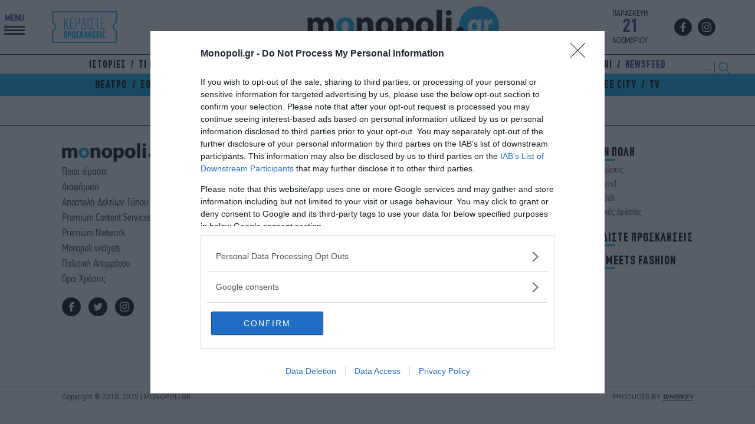

--- FILE ---
content_type: text/html; charset=utf-8
request_url: https://www.google.com/recaptcha/api2/aframe
body_size: 268
content:
<!DOCTYPE HTML><html><head><meta http-equiv="content-type" content="text/html; charset=UTF-8"></head><body><script nonce="3j2L8mkmWiHKUZIE3gOklw">/** Anti-fraud and anti-abuse applications only. See google.com/recaptcha */ try{var clients={'sodar':'https://pagead2.googlesyndication.com/pagead/sodar?'};window.addEventListener("message",function(a){try{if(a.source===window.parent){var b=JSON.parse(a.data);var c=clients[b['id']];if(c){var d=document.createElement('img');d.src=c+b['params']+'&rc='+(localStorage.getItem("rc::a")?sessionStorage.getItem("rc::b"):"");window.document.body.appendChild(d);sessionStorage.setItem("rc::e",parseInt(sessionStorage.getItem("rc::e")||0)+1);localStorage.setItem("rc::h",'1763721062566');}}}catch(b){}});window.parent.postMessage("_grecaptcha_ready", "*");}catch(b){}</script></body></html>

--- FILE ---
content_type: application/javascript
request_url: https://htagpa.tech/c/monopoli.js
body_size: 2769
content:
var TWAGORAINARTICLE=TWAGORAINARTICLE||function(){var getHTScriptElement=function(){var hTClass='pa-ht-class';if(document.currentScript)
return document.currentScript;else{var scripts=document.getElementsByTagName('script');var currentHTag='htagpa.tech/c/monopoli.js';var sl=scripts.length;for(var s=0;s<sl;s++){if((scripts[s].src.indexOf(currentHTag)!==-1)&&!scripts[s].classList.contains(hTClass)){scripts[s].classList.add(hTClass);break;}}
return scripts[s];}}
var getQueryString=function(script){var queryString=script.src.replace(/^[^\?]+\??/,'');return'?'+queryString;}
var getParameterByName=function(name,url){if(!url)url=window.location.href;name=name.replace(/[\[\]]/g,'$&');var regex=new RegExp('[?&]'+name+'(=([^&#]*)|&|#|$)'),results=regex.exec(url);if(!results)return null;if(!results[2])return'';try{return decodeURIComponent(results[2].replace(/\+/g,' '));}catch(err){return null;}}
var getPartnerSCOfromHTUrl=function(currentScript){var schain=null;var currentHTScript=currentScript;var qS=getQueryString(currentHTScript);if(qS)schain=getParameterByName('schain',qS);return schain;}
var config={"site_name":"monopoli","rules":[{"name":"Spotlight rule","priority":3,"type":"Spotlight","product":{"Spotlight":{"enabled":false,"video":{"enabled":false}}}},{"name":"taboola widget","priority":3,"type":"Taboola","product":{"Taboola":{"enabled":false,"name":"monopoligrgr-p13060673","tags":[{"selector":"#tabfeed","position":"after","widgets":[{"widgetType":"hybrid","mode":"alternating-monopoli","containerId":"taboola-below-article-thumbnails","placement":"Alternating Below Article"}]}],"pageLevelTracking":{"enabled":true}}}},{"name":"inarticle pages desktop","priority":3,"type":"Magic","product":{"magic":{"enabled":false,"clsOptimization":true,"formats":{"inarticle":{"pmp":{"paragraphLimit":2,"placementId":"23598000","probability":10,"tagNames":["p","div"],"selectorType":"querySelector","selectorName":"div.art_article_text.article-wrapper","isLight":true},"direct":{"paragraphLimit":2,"placementId":"","probability":0,"tagNames":["p","div"],"selectorType":"querySelector","selectorName":""}},"vast":{"incorner":{"enabled":false,"incorner_probability":100,"effect":"detach_to_incorner","position":"left"},"pmp":{"paragraphLimit":2,"placementId":"23583071,//adx.adform.net/adx/?mid=1239096&t=2,//video-ads.rubiconproject.com/video/11498/138376/2245578/203/vast.xml?tg_c.language=el,//videoapi.smartadserver.com/ac?siteid=476877&pgid=1499736&fmtid=47614&ab=1&tgt=&oc=1&out=vast3&ps=1&pb=0&visit=S&vcn=s&vph=PA_height&vpw=PA_width&vpmt=2&skip=&mabd=[maxAdBreakDuration]&ctd=[contentDuration]&tmstp=[timestamp]&pgdomain=PA_PAGE_URL&gdpr=&gdpr_consent=,//ads.stickyadstv.com/vast/vpaid-adapter/18827759","probability":90,"tagNames":["p"],"selectorType":"querySelector","selectorName":"div.art_article.article-wrapper"},"direct":{"paragraphLimit":2,"placementId":"","probability":0,"tagNames":["p","div"],"selectorType":"querySelector","selectorName":""}}},"position":{"type":"custom","selector":"#agora-inread"},"rulePassback":"<script async src=\"https://securepubads.g.doubleclick.net/tag/js/gpt.js\"></script><script>  var inArticleSlot = null;  window.googletag = window.googletag || {cmd: []};  googletag.cmd.push(function() {    inArticleSlot = googletag.defineSlot('/1025510,325987271/23583071_monopoli.gr_inarticle_300x250', [[640, 480], [300, 250], [720, 300], [336, 280], [640, 360]], 'div-gpt-ad-1646047659191-0').addService(googletag.pubads()).setCollapseEmptyDiv(true,true);    googletag.pubads().enableSingleRequest();    googletag.enableServices();  });</script><!-- /1025510/23583071_monopoli.gr_inarticle_300x250 --><div id='div-gpt-ad-1646047659191-0'>  <script>    googletag.cmd.push(function() {if (googletag.pubads().isInitialLoadDisabled()) {googletag.pubads().refresh([inArticleSlot]);} else {googletag.display('div-gpt-ad-1646047659191-0');}});  </script></div>","adMngrPassback":"<!-- PA Ad Tag - monopoli.gr_inarticle-adtag_300x250 <- DO NOT MODIFY --><script src=\"//ads.projectagoraservices.com/?id=17794&sizes=300x250,336x280,300x600,640x480,640x360\" type=\"text/javascript\"></script><!-- End PA Ad Tag -->"}},"targeting":{"device_targeting":"desktop"}},{"name":"inarticle pages mobile","priority":3,"type":"Magic","product":{"magic":{"enabled":false,"clsOptimization":true,"formats":{"inarticle":{"pmp":{"paragraphLimit":2,"placementId":"23598000","probability":100,"tagNames":["p","div"],"selectorType":"querySelector","selectorName":"div.art_article.article-wrapper","isLight":true,"socialCardsEnabled":true},"direct":{"paragraphLimit":2,"placementId":"","probability":0,"tagNames":["p","div"],"selectorType":"querySelector","selectorName":""}},"vast":{"incorner":{"enabled":false,"incorner_probability":100,"effect":"detach_to_incorner","position":"left"},"pmp":{"paragraphLimit":2,"placementId":"23583071,//adx.adform.net/adx/?mid=1239096&t=2,//video-ads.rubiconproject.com/video/11498/138376/2245578/203/vast.xml?tg_c.language=el,//videoapi.smartadserver.com/ac?siteid=476877&pgid=1499736&fmtid=47614&ab=1&tgt=&oc=1&out=vast3&ps=1&pb=0&visit=S&vcn=s&vph=PA_height&vpw=PA_width&vpmt=2&skip=&mabd=[maxAdBreakDuration]&ctd=[contentDuration]&tmstp=[timestamp]&pgdomain=PA_PAGE_URL&gdpr=&gdpr_consent=,//ads.stickyadstv.com/vast/vpaid-adapter/18827759","probability":0,"tagNames":["p"],"selectorType":"querySelector","selectorName":"div.art_article.article-wrapper","height_video":{"enabled":true}},"direct":{"paragraphLimit":2,"placementId":"","probability":0,"tagNames":["p","div"],"selectorType":"querySelector","selectorName":""}}},"position":{"type":"custom","selector":"#agora-inread"},"rulePassback":"<script async src=\"https://securepubads.g.doubleclick.net/tag/js/gpt.js\"></script><script>  var inArticleSlot = null;  window.googletag = window.googletag || {cmd: []};  googletag.cmd.push(function() {    inArticleSlot = googletag.defineSlot('/1025510,325987271/23583071_monopoli.gr_inarticle_300x250', [[300, 250], [336, 280]], 'div-gpt-ad-1646047659191-0').addService(googletag.pubads()).setCollapseEmptyDiv(true,true);    googletag.pubads().enableSingleRequest();    googletag.enableServices();  });</script><!-- /1025510/23583071_monopoli.gr_inarticle_300x250 --><div id='div-gpt-ad-1646047659191-0'>  <script>    googletag.cmd.push(function() {if (googletag.pubads().isInitialLoadDisabled()) {googletag.pubads().refresh([inArticleSlot]);} else {googletag.display('div-gpt-ad-1646047659191-0');}});  </script></div>","adMngrPassback":"<!-- PA Ad Tag - monopoli.gr_inarticle-adtag_300x250 <- DO NOT MODIFY --><script src=\"//ads.projectagoraservices.com/?id=17794&sizes=300x250,300x600,336x280,320x100,320x50,300x50,468x60,300x100\" type=\"text/javascript\"></script><!-- End PA Ad Tag -->","viewability_height":{"enabled":true,"height":90}}},"targeting":{"device_targeting":"mobile"}},{"name":"inarticle pages desktop homepage","priority":4,"type":"Magic","product":{"magic":{"enabled":false,"clsOptimization":false,"formats":{"inarticle":{"pmp":{"paragraphLimit":2,"placementId":"23598000","probability":0,"tagNames":["p","div"],"selectorType":"querySelector","selectorName":"div.art_article_text.article-wrapper","isLight":true},"direct":{"paragraphLimit":2,"placementId":"","probability":0,"tagNames":["p","div"],"selectorType":"querySelector","selectorName":""}},"vast":{"incorner":{"enabled":false,"incorner_probability":100,"effect":"detach_to_incorner","position":"left"},"pmp":{"paragraphLimit":2,"placementId":"23583071,//adx.adform.net/adx/?mid=1239096&t=2,//video-ads.rubiconproject.com/video/11498/138376/2245578/203/vast.xml?tg_c.language=el,//videoapi.smartadserver.com/ac?siteid=476877&pgid=1499736&fmtid=47614&ab=1&tgt=&oc=1&out=vast3&ps=1&pb=0&visit=S&vcn=s&vph=PA_height&vpw=PA_width&vpmt=2&skip=&mabd=[maxAdBreakDuration]&ctd=[contentDuration]&tmstp=[timestamp]&pgdomain=PA_PAGE_URL&gdpr=&gdpr_consent=,//ads.stickyadstv.com/vast/vpaid-adapter/18827759","probability":100,"tagNames":["p"],"selectorType":"querySelector","selectorName":"div.art_article.article-wrapper"},"direct":{"paragraphLimit":2,"placementId":"","probability":0,"tagNames":["p","div"],"selectorType":"querySelector","selectorName":""}}},"position":{"type":"custom","selector":"#agora-inread"}}},"targeting":{"device_targeting":"desktop","url_targeting":{"pathname":{"equals":["/"]}}}},{"name":"inarticle pages mobile homepage","priority":4,"type":"Magic","product":{"magic":{"enabled":false,"clsOptimization":false,"formats":{"inarticle":{"pmp":{"paragraphLimit":2,"placementId":"23598000","probability":10,"tagNames":["p","div"],"selectorType":"querySelector","selectorName":"div.art_article.article-wrapper","isLight":true,"socialCardsEnabled":true},"direct":{"paragraphLimit":2,"placementId":"","probability":0,"tagNames":["p","div"],"selectorType":"querySelector","selectorName":""}},"vast":{"incorner":{"enabled":false,"incorner_probability":100,"effect":"detach_to_incorner","position":"left"},"pmp":{"paragraphLimit":2,"placementId":"23583071,//adx.adform.net/adx/?mid=1239096&t=2,//video-ads.rubiconproject.com/video/11498/138376/2245578/203/vast.xml?tg_c.language=el,//videoapi.smartadserver.com/ac?siteid=476877&pgid=1499736&fmtid=47614&ab=1&tgt=&oc=1&out=vast3&ps=1&pb=0&visit=S&vcn=s&vph=PA_height&vpw=PA_width&vpmt=2&skip=&mabd=[maxAdBreakDuration]&ctd=[contentDuration]&tmstp=[timestamp]&pgdomain=PA_PAGE_URL&gdpr=&gdpr_consent=,//ads.stickyadstv.com/vast/vpaid-adapter/18827759","probability":90,"tagNames":["p"],"selectorType":"querySelector","selectorName":"div.art_article.article-wrapper","height_video":{"enabled":true}},"direct":{"paragraphLimit":2,"placementId":"","probability":0,"tagNames":["p","div"],"selectorType":"querySelector","selectorName":""}}},"position":{"type":"custom","selector":"#agora-inread"},"viewability_height":{"enabled":true,"height":90}}},"targeting":{"device_targeting":"mobile","url_targeting":{"pathname":{"equals":["/"]}}}},{"name":"sticky ads desktop","priority":4,"type":"PAStickyAd","product":{"sticky":{"enabled":false,"type":"AdTag","code":"<!-- PA Ad Tag - monopoli.gr_pasticky-desktop_300x250 <- DO NOT MODIFY --><script src=\"//ads.projectagoraservices.com/?id=17792\" type=\"text/javascript\"></script><!-- End PA Ad Tag -->","position":"middle_left"}},"targeting":{"device_targeting":"desktop","url_targeting":{"url":{"notContains":["monopoli.gr/?p=545313&preview=1&_ppp=4179b9b1e0"]}},"adblock":false}},{"name":"sticky ads mobile","priority":4,"type":"PAStickyAd","product":{"sticky":{"enabled":false,"type":"AdTag","code":"<!-- PA Ad Tag - monopoli.gr_pasticky-mobile_320x50 <- DO NOT MODIFY --><script src=\"//ads.projectagoraservices.com/?id=17793\" type=\"text/javascript\"></script><!-- End PA Ad Tag -->","position":"top_center","stickyMarginTop":95}},"targeting":{"device_targeting":"mobile","url_targeting":{"url":{"notContains":["monopoli.gr/?p=545313&preview=1&_ppp=4179b9b1e0"]}},"adblock":false}},{"name":"fix overlapping of sticky by next up on  mobile & incorner feature bottom-margin","priority":4,"type":"CustomScript","product":{"CustomScript":{"scripts":[{"code":"<script>var addcss = function(css){    var head = document.getElementsByTagName('head')[0];    var s = document.createElement('style');    s.setAttribute('type', 'text/css');    if (s.styleSheet) {           s.styleSheet.cssText = css;    } else {                        s.appendChild(document.createTextNode(css));    }    head.appendChild(s); }; addcss(\"#tbl-next-up { margin-bottom:30px!important;}\");addcss(\"div.incornerLeft { margin-bottom:60px!important;}\");</script>"}]}},"targeting":{"device_targeting":"mobile"}},{"name":"inarticle pages desktop psbk tracker test","priority":4,"type":"Magic","product":{"magic":{"enabled":false,"clsOptimization":true,"formats":{"inarticle":{"pmp":{"paragraphLimit":2,"placementId":"23598000","probability":10,"tagNames":["p","div"],"selectorType":"querySelector","selectorName":"div.art_article_text.article-wrapper","isLight":true},"direct":{"paragraphLimit":2,"placementId":"","probability":0,"tagNames":["p","div"],"selectorType":"querySelector","selectorName":""}},"vast":{"incorner":{"enabled":false,"incorner_probability":100,"effect":"detach_to_incorner","position":"left"},"pmp":{"paragraphLimit":2,"placementId":"23583071","probability":90,"tagNames":["p"],"selectorType":"querySelector","selectorName":"div.art_article.article-wrapper"},"direct":{"paragraphLimit":2,"placementId":"","probability":0,"tagNames":["p","div"],"selectorType":"querySelector","selectorName":""}}},"position":{"type":"custom","selector":"#agora-inread"},"rulePassback":"<!-- PA Ad Tag - monopoli.gr_inarticle-adtag-passbtest_300x250 <- DO NOT MODIFY --><script src=\"//ads.projectagoraservices.com/?id=19358\" type=\"text/javascript\"></script><!-- End PA Ad Tag -->"}},"targeting":{"device_targeting":"desktop","url_targeting":{"url":{"contains":["/568065/4-alitheies-gia-tis-diaites-apotoksinosis"]}}}},{"name":"inarticle pages mobile psbk tracker test","priority":4,"type":"Magic","product":{"magic":{"enabled":false,"clsOptimization":true,"formats":{"inarticle":{"pmp":{"paragraphLimit":2,"placementId":"23598000","probability":10,"tagNames":["p","div"],"selectorType":"querySelector","selectorName":"div.art_article.article-wrapper","isLight":true,"socialCardsEnabled":true},"direct":{"paragraphLimit":2,"placementId":"","probability":0,"tagNames":["p","div"],"selectorType":"querySelector","selectorName":""}},"vast":{"incorner":{"enabled":false,"incorner_probability":100,"effect":"detach_to_incorner","position":"left"},"pmp":{"paragraphLimit":2,"placementId":"23583071","probability":90,"tagNames":["p"],"selectorType":"querySelector","selectorName":"div.art_article.article-wrapper","height_video":{"enabled":true}},"direct":{"paragraphLimit":2,"placementId":"","probability":0,"tagNames":["p","div"],"selectorType":"querySelector","selectorName":""}}},"position":{"type":"custom","selector":"#agora-inread"},"rulePassback":"<!-- PA Ad Tag - monopoli.gr_inarticle-adtag-passbtest_300x250 <- DO NOT MODIFY --><script src=\"//ads.projectagoraservices.com/?id=19358\" type=\"text/javascript\"></script><!-- End PA Ad Tag -->","viewability_height":{"enabled":true,"height":90}}},"targeting":{"device_targeting":"mobile","url_targeting":{"url":{"contains":["/568065/4-alitheies-gia-tis-diaites-apotoksinosis"]}}}},{"name":"Mid Article rule","priority":3,"type":"MidArticle","product":{"MidArticle":{"enabled":false,"name":"monopoligrgr-p13060673","tag":{"selector":"#agora-inread","position":"after","widgets":[{"widgetType":"sponsored","mode":"sc-ma-monopoli","containerId":"taboola-sponsored-mid-article","placement":"Sponsored Mid Article"}]}}},"targeting":{"device_targeting":"desktop"}},{"name":"Mid Article rule","priority":3,"type":"MidArticle","product":{"MidArticle":{"enabled":false,"name":"monopoligrgr-p13060673","tag":{"selector":"#agora-inread","position":"after","widgets":[{"widgetType":"sponsored","mode":"sc-ma-monopoli","containerId":"taboola-sponsored-mid-article","placement":"Sponsored Mid Article"}]}}},"targeting":{"device_targeting":"mobile"}},{"name":"Mid Article rule","priority":4,"type":"MidArticle","product":{"MidArticle":{"enabled":false,"name":"monopoligrgr-p13060673","tag":{"selector":"#agora-inread","position":"after","widgets":[{"widgetType":"sponsored","mode":"sc-ma-monopoli","containerId":"taboola-sponsored-mid-article","placement":"Sponsored Mid Article"}]}}},"targeting":{"device_targeting":"desktop","url_targeting":{"pathname":{"equals":["/"]}}}},{"name":"Mid Article rule","priority":4,"type":"MidArticle","product":{"MidArticle":{"enabled":false,"name":"monopoligrgr-p13060673","tag":{"selector":"#agora-inread","position":"after","widgets":[{"widgetType":"sponsored","mode":"sc-ma-monopoli","containerId":"taboola-sponsored-mid-article","placement":"Sponsored Mid Article"}]}}},"targeting":{"device_targeting":"mobile","url_targeting":{"pathname":{"equals":["/"]}}}},{"name":"Mid Article rule","priority":4,"type":"MidArticle","product":{"MidArticle":{"enabled":false,"name":"monopoligrgr-p13060673","tag":{"selector":"#agora-inread","position":"after","widgets":[{"widgetType":"sponsored","mode":"sc-ma-monopoli","containerId":"taboola-sponsored-mid-article","placement":"Sponsored Mid Article"}]}}},"targeting":{"device_targeting":"desktop","url_targeting":{"url":{"contains":["/568065/4-alitheies-gia-tis-diaites-apotoksinosis"]}}}},{"name":"Mid Article rule","priority":4,"type":"MidArticle","product":{"MidArticle":{"enabled":false,"name":"monopoligrgr-p13060673","tag":{"selector":"#agora-inread","position":"after","widgets":[{"widgetType":"sponsored","mode":"sc-ma-monopoli","containerId":"taboola-sponsored-mid-article","placement":"Sponsored Mid Article"}]}}},"targeting":{"device_targeting":"mobile","url_targeting":{"url":{"contains":["/568065/4-alitheies-gia-tis-diaites-apotoksinosis"]}}}}],"sco":{"paSellerId":"104702","paOwns":"Owned & Operated"}};var currentHTScript=getHTScriptElement();return{getConfig:function(){return config;},getPartnersSCO:function(){return getPartnerSCOfromHTUrl(currentHTScript);}}}();var libraryUrl='//palibzh.tech/libs/projectagora.min.js';!function(e,t,a){var n,r=e.getElementsByTagName(t)[0];e.getElementById("pa-tag")||((n=e.createElement(t)).id="pa-tag",n.src=libraryUrl,r.parentNode.insertBefore(n,r))}(document,"script");